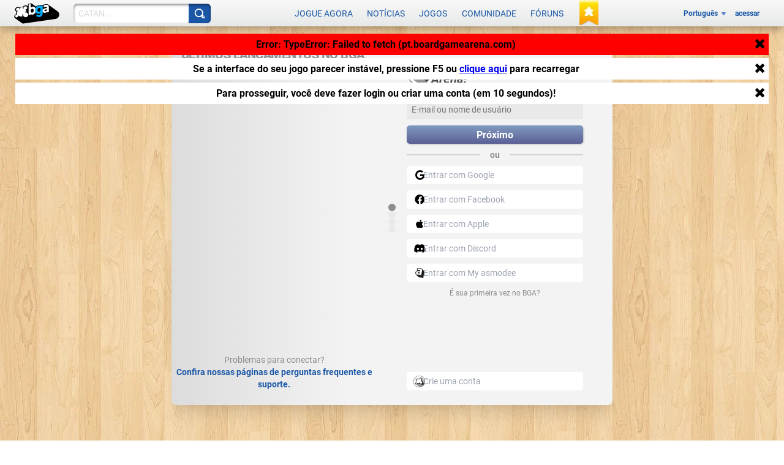

--- FILE ---
content_type: text/html; charset=utf-8
request_url: https://pt.boardgamearena.com/account?warn=&redirect=gametables%3Fgame%3D1223&refreshtemplate=1&dojo.preventCache=1769502185013
body_size: 525
content:
<span id="module-metadata" style="display:none;" data-url="https://pt.boardgamearena.com/account" data-description="Gerir a sua conta e ver os seus resultados de jogos"></span>


<div class="row">
    <div class="col-md-12">
        <div id="account-module" class="newbgastyle">

            <div id="accountpage_registration" style="display: none">
                <div class="row">
                    <div class="col-md-12">
                        <div class="pagesection">
                            <h3 class="pagesection__title">{REGISTRATION_TITLE}</h3>
                            <div class="pagesection__content">
                                <form method="post" action="" name="newaccount" id="newaccount_form">
                                    <input type="hidden" name="invit" value="{INVITATION_CODE}" />
                                    <input type="hidden" name="email" value="{EMAIL}" />
                                    <input type="hidden" name="recaptcha" value="1" id="recaptcha_method" />

                                    <br />
                                    <br />
                                    <br />
                                    <div id="antirobotcaptcha">
                                        A carregar o Captcha anti-robots. Se o Captcha n&atilde;o aparecer, por favor experimente fazer refresh, tentar a partir de outro computador ou de uma liga&ccedil;&atilde;o &agrave; Internet diferente.
                                        <div class="loading_icon"></div>
                                    </div>
                                    <div id="grecaptcha_target"></div>

                                    <br />

                                    <span style="display: none" id="alt_captcha">{ALT_CAPTCHA}</span>
                                    <div id="alt_captcha_content" style="display: none">
                                        <label>C&oacute;digo de seguran&ccedil;a</label>
                                        Por favor, introduza o c&oacute;digo de seguran&ccedil;a que voc&ecirc; v&ecirc;<br /><br />
                                        {CAPTCHA_IMG}<br />
                                        {CAPTCHA_INPUT}<br /><br />
                                        <a class="bgabutton bgabutton_blue" id="alt_captcha_confirm" href="#">
                                            <span>OK</span>
                                        </a>
                                    </div>
                                </form>

                                <div class="clear"></div>
                                <div class="clear"></div>
                                Algum problema durante o registro?
                                <a class="bga-link" href="/contact">Por favor, entre em contato conosco</a>
                            </div>
                        </div>
                    </div>
                    <!-- col -->
                </div>
                <!-- row -->
            </div>

            <div id="accountpage_welcomeemail" style="display: none" class="row">
                <!-- NB: studio only, no translation needed -->
                <div class="col-md-12">
                    <div class="pagesection">
                        <h2 class="pagesection__title">
                            You haven't received the BGA Studio welcome email or you have lost it?
                        </h2>
                        <div class="pagesection__content">
                            Introduza o seu e-mail:<br />
                            <input
                                type="text"
                                id="welcomeemail_email"
                                autocapitalize="off"
                                autocorrect="off" /><br /><br />

                            <a class="bgabutton bgabutton_blue" href="#" id="welcomeemail_btn">
                                <span>Resend the welcome email</span>
                            </a>
                        </div>
                    </div>
                </div>
            </div>


        </div>
    </div>
    <!-- col-md-12 -->
</div>
<!-- row -->

--- FILE ---
content_type: application/javascript
request_url: https://x.boardgamearena.net/data/themereleases/260121-1140/js/dojoroot/dijit/_editor/nls/pt/FontChoice.js
body_size: -251
content:
define(
"dijit/_editor/nls/pt/FontChoice", ({
	fontSize: "Tamanho",
	fontName: "Fonte",
	formatBlock: "Formatar",
	serif: "serif",
	"sans-serif": "sans-serif",
	monospace: "espaço simples",
	cursive: "cursiva",
	fantasy: "fantasy",
	noFormat: "Nenhum",
	p: "Parágrafo",
	h1: "Título",
	h2: "Subtítulo",
	h3: "Sub-subtítulo",
	pre: "Pré-formatado",
	1: "extra-extra-pequeno",
	2: "extra-pequeno",
	3: "pequena",
	4: "médio",
	5: "grande",
	6: "extra-grande",
	7: "extra-extra-grande"
})
);


--- FILE ---
content_type: application/javascript
request_url: https://x.boardgamearena.net/data/themereleases/260121-1140/js/dojoroot/dijit/nls/pt/common.js
body_size: -398
content:
define(
"dijit/nls/pt/common", ({
	buttonOk: "OK",
	buttonCancel: "Cancelar",
	buttonSave: "Salvar",
	itemClose: "Fechar"
})
);


--- FILE ---
content_type: application/javascript
request_url: https://x.boardgamearena.net/data/themereleases/260121-1140/js/dojoroot/dijit/form/nls/pt/ComboBox.js
body_size: -456
content:
define(
"dijit/form/nls/pt/ComboBox", ({
		previousMessage: "Opções anteriores",
		nextMessage: "Mais opções"
})
);


--- FILE ---
content_type: application/javascript
request_url: https://x.boardgamearena.net/data/themereleases/260121-1140/js/dojoroot/dijit/form/nls/pt/validate.js
body_size: -410
content:
define(
"dijit/form/nls/pt/validate", ({
	invalidMessage: "O valor inserido não é válido.",
	missingMessage: "Este valor é necessário.",
	rangeMessage: "Este valor está fora do intervalo. "
})
);


--- FILE ---
content_type: application/javascript
request_url: https://x.boardgamearena.net/data/themereleases/260121-1140/js/dojoroot/dijit/_editor/nls/pt/commands.js
body_size: 554
content:
define(
"dijit/_editor/nls/pt/commands", ({
	'bold': 'Negrito',
	'copy': 'Copiar',
	'cut': 'Recortar',
	'delete': 'Excluir',
	'indent': 'Recuar',
	'insertHorizontalRule': 'Régua Horizontal',
	'insertOrderedList': 'Lista Numerada',
	'insertUnorderedList': 'Lista com Marcadores',
	'italic': 'Itálico',
	'justifyCenter': 'Alinhar pelo Centro',
	'justifyFull': 'Justificar',
	'justifyLeft': 'Alinhar pela Esquerda',
	'justifyRight': 'Alinhar pela Direita',
	'outdent': 'Não-chanfrado',
	'paste': 'Colar',
	'redo': 'Refazer',
	'removeFormat': 'Remover Formato',
	'selectAll': 'Selecionar Todos',
	'strikethrough': 'Tachado',
	'subscript': 'Subscrito',
	'superscript': 'Sobrescrito',
	'underline': 'Sublinhado',
	'undo': 'Desfazer',
	'unlink': 'Remover Link',
	'createLink': 'Criar Link',
	'toggleDir': 'Comutar Direção',
	'insertImage': 'Inserir Imagem',
	'insertTable': 'Inserir/Editar Tabela',
	'toggleTableBorder': 'Alternar Moldura da Tabela',
	'deleteTable': 'Excluir Tabela',
	'tableProp': 'Propriedade da Tabela',
	'htmlToggle': 'Origem HTML',
	'foreColor': 'Cor do Primeiro Plano',
	'hiliteColor': 'Cor de segundo plano',
	'plainFormatBlock': 'Estilo de Parágrafo',
	'formatBlock': 'Estilo de Parágrafo',
	'fontSize': 'Tamanho da Fonte',
	'fontName': 'Nome da Fonte',
	'tabIndent': 'Recuo de Guia',
	"fullScreen": "Comutar Tela Cheia",
	"viewSource": "Visualizar Origem HTML",
	"print": "Impressão",
	"newPage": "Nova Página",
	/* Error messages */
	'systemShortcut': 'A ação "${0}" está disponível em seu navegador apenas usando um atalho do teclado. Use ${1}.',
	'ctrlKey':'ctrl+${0}',
	'appleKey':'\u2318${0}' // "command" or open-apple key on Macintosh
})
);
